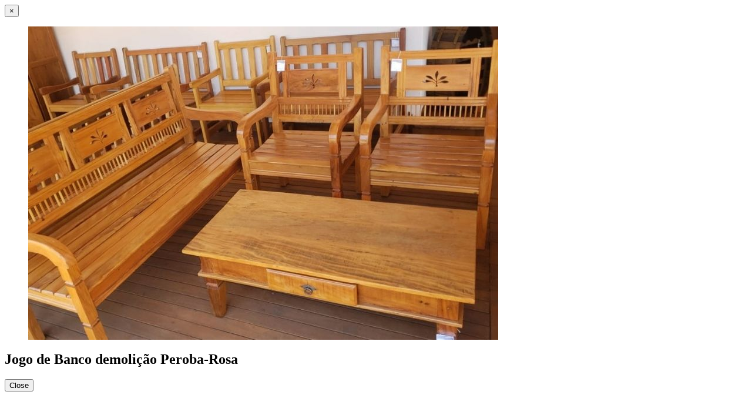

--- FILE ---
content_type: text/html; charset=UTF-8
request_url: https://www.mademinas.com.br/portfolio/banco-madeira-mesa-centro/
body_size: 1806
content:
	<div class="container project-view">
		<button title="Close" type="button" class="mfp-close">×</button>
					<section class="wpb_row vc_row-fluid"><div class="container"><div class="row"><div class="wpb_column vc_column_container vc_col-sm-8"><div class="vc_column-inner"><div class="wpb_wrapper "  >
	<div  class="wpb_single_image wpb_content_element vc_align_left  vc_custom_1656943659772">
		
		<figure class="wpb_wrapper vc_figure">
			<div class="vc_single_image-wrapper   vc_box_border_grey"><img fetchpriority="high" decoding="async" width="800" height="533" src="https://www.mademinas.com.br/wp-content/uploads/2015/07/banco-mesas-madeira-mademinas.jpg" class="vc_single_image-img attachment-full" alt="" title="banco-mesas-madeira-mademinas" srcset="https://www.mademinas.com.br/wp-content/uploads/2015/07/banco-mesas-madeira-mademinas.jpg 800w, https://www.mademinas.com.br/wp-content/uploads/2015/07/banco-mesas-madeira-mademinas-300x200.jpg 300w, https://www.mademinas.com.br/wp-content/uploads/2015/07/banco-mesas-madeira-mademinas-768x512.jpg 768w, https://www.mademinas.com.br/wp-content/uploads/2015/07/banco-mesas-madeira-mademinas-750x499.jpg 750w, https://www.mademinas.com.br/wp-content/uploads/2015/07/banco-mesas-madeira-mademinas-600x400.jpg 600w" sizes="(max-width: 800px) 100vw, 800px" /></div>
		</figure>
	</div>
</div></div></div><div class="wpb_column vc_column_container vc_col-sm-4"><div class="vc_column-inner"><div class="wpb_wrapper "  >
	<div class="wpb_text_column wpb_content_element " >
		<div class="wpb_wrapper">
			<div class="project-info">
<h2>Jogo de Banco demolição Peroba-Rosa</h2>
</div>

		</div>
	</div>
</div></div></div></div></div></section>
				<button title="Close" type="button" class="mfp-close popup-exit">Close</button>		
	</div>		
